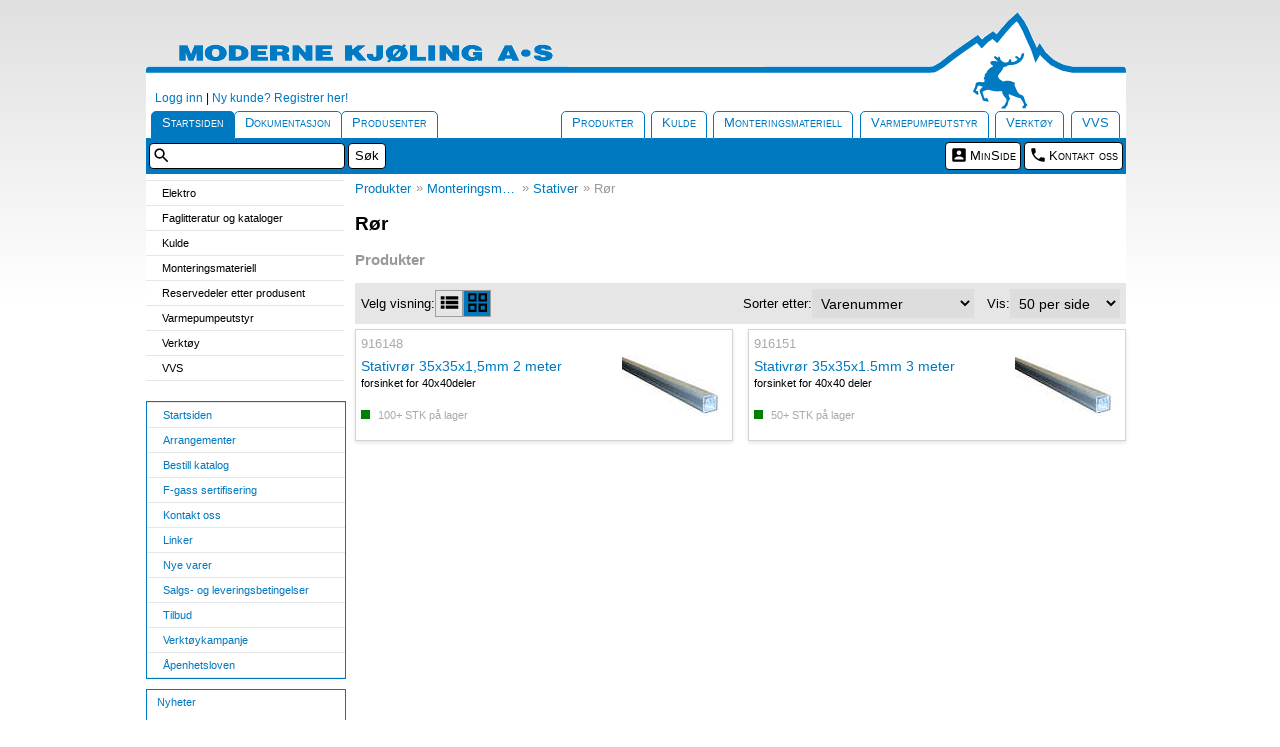

--- FILE ---
content_type: text/html; charset=UTF-8
request_url: https://renkulde.no/renkulde/app/kategori?id=39230
body_size: 17060
content:

<!DOCTYPE html >
<html xmlns:wicket="http://wicket.sourceforge.net/">
<head>
<script type="text/javascript">
/*<![CDATA[*/

var clientTimeVariable = new Date().getTime();

/*]]>*/
</script>

<script type="text/javascript" src="./wicket/resource/org.apache.wicket.resource.JQueryResourceReference/jquery/jquery-1.12.4-ver-8195A8C8C12FE76B1AF13FF30D4EC630.js"></script>
<script type="text/javascript" src="./wicket/resource/org.apache.wicket.ajax.AbstractDefaultAjaxBehavior/res/js/wicket-event-jquery-ver-C3754B973B77810139CEB050DAFE9A6A.js"></script>
<script type="text/javascript" src="./wicket/resource/org.apache.wicket.ajax.AbstractDefaultAjaxBehavior/res/js/wicket-ajax-jquery-ver-A08AA77086E32F0F43ACA0DA87065D4C.js"></script>
<script type="text/javascript" id="wicket-ajax-base-url">
/*<![CDATA[*/
Wicket.Ajax.baseUrl="kategori?id=39230";
/*]]>*/
</script>

	<meta property="og:title" content="Rør - Stativer"></meta>
	
	<meta property="og:type" content="website"></meta>
	<meta property="og:url" content="https://renkulde.no/renkulde/app/kategori?id=39230"></meta>	
	<meta property="og:image" content="https://img.renkulde.no/renkulde/resources?file=/resources/25542_20220409040400000_Preview.jpg"></meta>	
	<meta property="og:site_name" content="Moderne Kjøling AS"></meta>		

	<meta name="twitter:card" content="summary"></meta>
	<meta name="twitter:title" content="Rør - Stativer"></meta>
	
	<meta name="twitter:image" content="https://img.renkulde.no/renkulde/resources?file=/resources/25542_20220409040400000_Preview.jpg"></meta>


		<title>Rør - Stativer - Moderne Kjøling AS</title>
		
		<meta name="title" content="Rør - Stativer"></meta>
		
		
		
		<meta http-equiv="Content-Type" content="text/html; charset=UTF-8" />
		
		
		
		
		
		
		
		
		
		
<link rel="stylesheet" type="text/css" href="/css/renkulde.css" media="all" />
<link rel="stylesheet" type="text/css" href="/css/lightslider.css" media="all" />
<link rel="stylesheet" type="text/css" href="/css/lightgallery.css" media="all" />
<link rel="stylesheet" type="text/css" href="./wicket/resource/no.renkulde.wicket.pages.AbstractRKPage/jquery_ui-ver-0CCFE81F80CC3BF0800DE6525CAC4640.css" media="all" />

	
		
		<script type="text/javascript" src="./wicket/resource/no.renkulde.wicket.pages.AbstractRKPage/js/jquery/jquery-1.7.1.min-ver-DDB84C1587287B2DF08966081EF063BF.js"></script>
		
		<script type="text/javascript" src="./wicket/resource/no.renkulde.wicket.pages.AbstractRKPage/js/jquery/qtip-ver-9689E0ACE852732FEB2CF38EDBC14E7A.js"></script>
		
		<script type="text/javascript" src="./wicket/resource/no.renkulde.wicket.pages.AbstractRKPage/js/jquery/jquery-ui-ver-1E9B588F6E9DAC49B068857AF777EFB0.js"></script>
		
		<script type="text/javascript" src="./wicket/resource/no.renkulde.wicket.pages.AbstractRKPage/js/jquery/jquery.cookie-ver-8B92E6A85FB87780EAC5040F57C40E07.js"></script>
		
		<script type="text/javascript" src="./wicket/resource/no.renkulde.wicket.pages.AbstractRKPage/js/jquery/jquery.treeview.pack-ver-766F372516B2D531629202933822E3CB.js"></script>
		
		<script type="text/javascript" src="./wicket/resource/no.computanse.wicket.javascript.JavascriptResourceReferenceMarker/jquery/jquery.simplemodal.1.4.1.min-ver-6B86545CEF7AA82DA9D52616AB02F527.js"></script>
		
		<script type="text/javascript" src="./wicket/resource/no.renkulde.wicket.pages.AbstractRKPage/js/jquery/renkulde-ver-3FBA0BBC203F41563CDCF7C542041BBA.js"></script>
		
		<script type="text/javascript" src="./wicket/resource/no.renkulde.wicket.pages.AbstractRKPage/js/lightslider/lightslider-ver-A7AF2382CF51554CFC50E183BA9FC725.js"></script>
		
		<script type="text/javascript" src="./wicket/resource/no.renkulde.wicket.pages.AbstractRKPage/js/lightslider/lightgallery-ver-774F11BED4391CBCDEB713ADF3F6D554.js"></script>
		
		<script type="text/javascript" src="./wicket/resource/no.renkulde.wicket.pages.AbstractRKPage/js/lightslider/lg-autoplay-ver-9448CDD43928AE6158D9AAC35F87628C.js"></script>
		
		<script type="text/javascript" src="./wicket/resource/no.renkulde.wicket.pages.AbstractRKPage/js/lightslider/lg-fullscreen-ver-24E81AE1B3732F18861B79CC970C0FEE.js"></script>
		
		<script type="text/javascript" src="./wicket/resource/no.renkulde.wicket.pages.AbstractRKPage/js/lightslider/lg-pager-ver-A6F44F6119B1105BB144C1B723EA8DB5.js"></script>
		
		<script type="text/javascript" src="./wicket/resource/no.renkulde.wicket.pages.AbstractRKPage/js/lightslider/lg-zoom-ver-E93CF849F792F2968F57AF253D1446AF.js"></script>
		
		<script type="text/javascript" src="./wicket/resource/no.renkulde.wicket.pages.AbstractRKPage/js/lightslider/lg-video-ver-1421982608E17125B93065076AE628FE.js"></script>
		
		<script type="text/javascript" src="./wicket/resource/no.renkulde.wicket.pages.AbstractRKPage/js/lightslider/lg-thumbnail-ver-B52BB851E43F840E3245052B753ADAA6.js"></script>
		
		<div id="metaTekst">
			

			

			

		</div>
	

	<meta http-equiv="Content-Type" content="text/html; charset=UTF-8" />
	<meta name="viewport" content="width=device-width, initial-scale=1.0">

	<script>
/*<![CDATA[*/


		$(document).ready(function(){
			$('.displayKurv').click(function(){				
				$('div.kurv').attr('style', 'visibility:visible');
				$('#kurvPanel').removeClass('hide');
				$('#kurvPanel').addClass('show');
				$('#greyCover').removeClass('show');
				$('#greyCover').addClass('hide');
				$(".displayKurv").attr('style', 'visibility:hidden');
				$(".handlekurvLink").attr('style', 'visibility:hidden');				
			});
			$('a.lukkKurvLink').click(function(){
				$('div.kurv').attr('style', 'visibility:hidden');
				$('#kurvPanel').removeClass('show');
				$('#kurvPanel').addClass('hide');
				$('#greyCover').removeClass('hide');
				$('#greyCover').addClass('show');
				$(".displayKurv").attr('style', 'visibility:visible');
				$(".handlekurvLink").attr('style', 'visibility:visible');						
			});
		});
		
		$(document).ready(function(){
			
			 lightGallery(document.getElementById('open-website'), {
				 selector: 'this',
				 iframeMaxWidth: '90%',
				 download: false,
				 counter: false,
				 thumbnail: false,
				 fullScreen: false,
				 zoom: false
			 });
			 lightGallery(document.getElementById('google-map'), {
				 selector: 'this',
				 iframeMaxWidth: '90%',
				 download: false,
				 counter: false,
				 thumbnail: false,
				 fullScreen: false,
				 zoom: false
			 });
		});
		
	
/*]]>*/
</script>
	
	<script src='https://www.google.com/recaptcha/api.js'></script>
<script type="text/javascript" >
/*<![CDATA[*/
Wicket.Event.add(window, "domready", function(event) { 
Wicket.Ajax.ajax({"u":"./kategori?0-1.IBehaviorListener.0-navigator-pimMenuList-pimPanel&id=39230","c":"variableProductMenu"});;
Wicket.Ajax.ajax({"u":"./kategori?0-1.IBehaviorListener.0-panel-breadcrumbs&id=39230","c":"id1"});;
Wicket.Ajax.ajax({"u":"./kategori?0-1.IBehaviorListener.0-panel-varePanel&id=39230","c":"id2"});;
Wicket.Event.publish(Wicket.Event.Topic.AJAX_HANDLERS_BOUND);
;});
/*]]>*/
</script>
</head>
<body>


<div id="containerTable">
	<div id="headrow">
	
		<div id="rkLinks">
				<div class="signinpanel">
		<span>

					
		
			&nbsp;&nbsp;&nbsp;<a href="./kategori?0-1.ILinkListener-links-signInPanel-autpanel-login&amp;id=39230" class="displayLogin">Logg inn</a> | <a href="./registrer">Ny kunde? Registrer her!</a>
			
		</span>
	</div>
</div>
		<div>
		<ul id="mainTabs">
			<li class="selectedTab tab-1 home">
			<a href="./kategori?0-1.ILinkListener-tabs-tabs-0-link&amp;id=39230">Startsiden</a>
			</li><li class="tab-2 dokumentasjon">
			<a href="./kategori?0-1.ILinkListener-tabs-tabs-1-link&amp;id=39230">Dokumentasjon</a>
			</li><li class="tab-3 produsenter">
			<a href="./kategori?0-1.ILinkListener-tabs-tabs-2-link&amp;id=39230">Produsenter</a>
			</li><li class="tab-4">
			<a href="./kategori?0-1.ILinkListener-tabs-tabs-3-link&amp;id=39230">VVS</a>
			</li><li class="tab-5">
			<a href="./kategori?0-1.ILinkListener-tabs-tabs-4-link&amp;id=39230">Verktøy</a>
			</li><li class="tab-6">
			<a href="./kategori?0-1.ILinkListener-tabs-tabs-5-link&amp;id=39230">Varmepumpeutstyr</a>
			</li><li class="tab-7">
			<a href="./kategori?0-1.ILinkListener-tabs-tabs-6-link&amp;id=39230">Monteringsmateriell</a>
			</li><li class="tab-8">
			<a href="./kategori?0-1.ILinkListener-tabs-tabs-7-link&amp;id=39230">Kulde</a>
			</li><li class="tab-9">
			<a href="./kategori?0-1.ILinkListener-tabs-tabs-8-link&amp;id=39230">Produkter</a>
			</li>
		</ul>
	</div>
		<div id="sliver">
			<div id="sliverSok">		
			<form id="id3" method="post" action="./kategori?0-1.IFormSubmitListener-searchForm&amp;id=39230"><div style="width:0px;height:0px;position:absolute;left:-100px;top:-100px;overflow:hidden" class="hidden-fields"><input type="hidden" name="id3_hf_0" id="id3_hf_0" /></div>
				<input type="text" value="" name="searchText"/><input type="submit" name="Søk" value="Søk" />
			</form>
			</div>
			<div class="breadCrumbs"><div class="wicketExtensionsBreadCrumbBar"></div></div>
			
			<ul>
				
				
				<li id="minSideSliverLink">
					<a href="./minside">MinSide</a>
				</li>
				<li id="minSideKontaktLink">
					<a href="./kontakt">Kontakt oss</a>
				</li>
			</ul>		
		</div>
		
	</div>
	<div id="bodyrow">
		
		<div id="rkNavigator">
	
	<div id="variableSideMenu">
		
			<div class="tabMeny" id="variableProductMenu"><div><div alt="Loading..." class="lazyLoadingContainer"></div></div></div>
			
		
		<div class="filterPanel">
			<div id="id4">
			<div class="vareFilterPanel">
		<div id="sokFilter">
						
			
		</div>
	</div>
		</div>
		</div>
		
			
						
				<div class="tabMeny" id="tree_menu_2">
	
			
				<ul class="tabMenyListe">
					<li class="li-first">
						<a class="tabMenyLink" href=".">Startsiden</a>
						

					</li><li>
						<a class="tabMenyLink" href="./arrangement">Arrangementer</a>
						

					</li><li>
						<a class="tabMenyLink" href="./katalog">Bestill katalog</a>
						

					</li><li>
						<a class="tabMenyLink" href="./arrangement/kategori/id/4/">F-gass sertifisering</a>
						

					</li><li>
						<a class="tabMenyLink" href="./kontakt">Kontakt oss</a>
						

					</li><li>
						<a class="tabMenyLink" href="./linker">Linker</a>
						

					</li><li>
						<a class="tabMenyLink" href="./nye-varer">Nye varer</a>
						

					</li><li>
						<a class="tabMenyLink" href="/renkulde/app/betingelser">Salgs- og leveringsbetingelser</a>
						

					</li><li>
						<a class="tabMenyLink" href="./tilbud">Tilbud</a>
						

					</li><li>
						<a class="tabMenyLink" href="./varer?id=467">Verktøykampanje</a>
						

					</li><li class="li-last">
						<a class="tabMenyLink" href="/renkulde/app/aapenhetsloven">Åpenhetsloven</a>
						

					</li>
				</ul>
			
	
		</div>
				<script>$(document).ready(function(){ $('#tree_menu_2').treeview({ animated: "fast", collapsed: true, unique: true, persist: "cookie", cookieId: "menuPersistence_2" }); });</script>
			
		
	</div>
	
	<div id="jcrSideMenu">
		
		<div class="adminMenu">
			<div>
				<ul>
					<li id="id5">
						<a href="/renkulde/app/nyheter"><span>Nyheter</span></a> 
					</li><li id="id6">
						<a href="/renkulde/app/nyttig"><span>Nyttig å vite</span></a> 
					</li><li id="id7">
						<a href="/renkulde/app/om-mk"><span>Om Moderne Kjøling</span></a> 
					</li><li id="id8">
						<a href="/renkulde/app/reklamasjon"><span>Reklamasjon- og returskjemaer</span></a> 
					</li>
				</ul>
			
			</div>
		</div>
		
		
		
		
	
	</div>
	
	<div id="staticSideMenu">
		
			<div id="specialTabMenu">
				<div class="staticMenuPanel smp-1">
					<h3>Netthandel</h3>
					<div>
			
						
				<div class="tabMeny" id="tree_menu_14">
	
			
				<ul class="tabMenyListe">
					<li class="li-first">
						<a class="tabMenyLink" href="./favoritter">Favoritter</a>
						

					</li><li>
						<a class="tabMenyLink" href="./handlekurv">Handlekurv</a>
						

					</li><li>
						<a class="tabMenyLink" href="./hurtigregistrering">Hurtigregistrering</a>
						

					</li><li>
						<a class="tabMenyLink" href="./ordrehistorikk">Ordrehistorikk</a>
						

					</li><li class="li-last">
						<a class="tabMenyLink" href="./sporing">Pakkesporing</a>
						

					</li>
				</ul>
			
	
		</div>
				<script>$(document).ready(function(){ $('#tree_menu_14').treeview({ animated: "fast", collapsed: true, unique: true, persist: "cookie", cookieId: "menuPersistence_14" }); });</script>
			
		</div>				
				</div>
				<div class="staticJCRMenu">
					<div class="staticJCRMenuContent">
			<p><a title="Siste nytt fra Moderne Kj&oslash;ling" href="https://renkulde.no/renkulde/app/nyheter.rss" target="_blank"><img style="border: 0px;" title="RSS Nyheter" src="https://img.renkulde.no/renkulde/image?file=/design/rss-nyheter.gif" alt="RSS Nyheter" width="80" height="17" /></a></p><p><a title="Information in English" href="https://renkulde.no/renkulde/app/artikler?id=ed271095-d120-4ac4-bf71-130b50e8d62e&amp;hideDate=true"><img style="border: 0px;" title="Information in English" src="https://img.renkulde.no/renkulde/image?file=/design/gb.png" alt="Information in English" width="16" height="11" /></a></p><a>
</a>
		</div>		
				</div>
			</div>
		
	</div>

</div>
		
		<div id="bodyItemContainer">
			
		<div id="nodeKategoriSide">			
			<div>	
			<div class="nodeBreadcrumbs" id="id1"><div><div alt="Loading..." class="lazyLoadingContainer"></div></div></div>
			<h2 class="nodeOverskrift">Rør</h2>
			
			
			<div class="systemSide">
</div>
			<div class="innholdPanel">
</div>
			<div class="systemSide">
			<h3>Produkter</h3><a>
</a>
		</div>
			<div class="innholdPanel" id="id2"><div><div alt="Loading..." class="lazyLoadingContainer"></div></div></div>
		</div>
		</div>
	
		</div>
	</div>
	<div id="footrow">
		<div id="rkFooter">
		<span id="versjonwrapper">Version: <span class="version">2407-3.7.32</span>. 
		© <span class="versjonAar">
			<div>2026</div>
		</span> Moderne Kjøling AS. All rights reserved.
		</span>
		<div id="footerBilder">
			<p>Moderne Kj&oslash;ling AS, avd. Trondheim | Nordslettvegen 4A, 7038 TRONDHEIM | Telefon - 73 82 47 50</p><p>Moderne Kj&oslash;ling AS | Brobekkveien 90, 0582 OSLO | Foretaksregisteret - NO 914335299 MVA | Telefon - 22 08 78 00</p><div id="footerimg"><a href="http://nkf-norge.no/" target="_blank"><img width="100" height="35" title="Norsk Kj&oslash;leteknisk Forening" alt="Norsk Kj&oslash;leteknisk Forening" src="https://img.renkulde.no/renkulde/image?file=/samarbeidspartnere/nkf.gif" /></a> <a href="http://www.returgass.no/" target="_blank"><img width="101" height="40" title="Stiftelsen Returgass" alt="Stiftelsen Returgass" src="https://img.renkulde.no/renkulde/image?file=/samarbeidspartnere/returgass.gif" /></a> <a href="http://vke.no/" target="_blank"><img width="159" height="30" title="Foreningen for Ventilasjon, Kulde og Energi" alt="Foreningen for Ventilasjon, Kulde og Energi" src="https://img.renkulde.no/renkulde/image?file=/samarbeidspartnere/vke.gif" /></a> <a href="http://www.novap.no" target="_blank"><img title="Norsk Varmepumpeforening" alt="Norsk Varmepumpeforening" src="https://img.renkulde.no/renkulde/image?file=/samarbeidspartnere/novap.gif" /></a> <a href="http://www.renas.no/" target="_blank"><img width="133" height="40" title="RENAS" alt="RENAS" src="https://img.renkulde.no/renkulde/image?file=/samarbeidspartnere/renas.gif" /></a> <a href="http://www.grontpunkt.no/" target="_blank"><img width="39" height="40" title="Gr&oslash;nt Punkt Norge" alt="Gr&oslash;nt Punkt Norge" src="https://img.renkulde.no/renkulde/image?file=/samarbeidspartnere/grontpunkt.gif" /></a></div><div><!-- Global site tag (gtag.js) - Google Analytics --><script src="https://www.googletagmanager.com/gtag/js?id=UA-5490056-1" type="text/javascript" async=""></script><script type="text/javascript">// <![CDATA[
window.dataLayer = window.dataLayer || [];
  function gtag(){dataLayer.push(arguments);}
  gtag('js', new Date());

  gtag('config', 'UA-5490056-1', { 'anonymize_ip': true });
// ]]></script></div><a>
</a>
		</div>
		
	</div>
	</div>
</div>
<div id="greyCover">
</div>
<div>
			<div id="kurvPanel">
				<div class="kurv" style="display:none;">
					<div id="handleKurvPanel">
						<div class="handleKurvTopp">
							<span class="imgKurv"></span>
							<h3>Handlekurv</h3>
							<span class="lukkKurv">
								<a class="lukkKurvLink"></a>
							</span>						
						</div>
						
					</div>					
				</div>
			</div>
		</div>


<script type="text/javascript">
/*<![CDATA[*/

window.defaultStatus='Server parsetime: 0.051s, Client parsetime: ' + (new Date().getTime() - clientTimeVariable)/1000 +  's';

/*]]>*/
</script>


</body>
</html>


--- FILE ---
content_type: text/xml; charset=UTF-8
request_url: https://renkulde.no/renkulde/app/kategori?0-1.IBehaviorListener.0-panel-varePanel&id=39230&_=1769100789890
body_size: 8574
content:
<?xml version="1.0" encoding="UTF-8"?><ajax-response><component id="id2" ><![CDATA[<div class="innholdPanel" id="id2"><div id="idd" class="nodeVarer nodeVareBilder">
		<div class="sortering">
			<div class="resultControls">				
					<div class="viewMode">	
					<span class="labelViewMode">Velg visning:</span>
					<span class="buttonViewMode">						
						<a class="list" id="idb" href="javascript:;"></a>
						<a class="grid active" id="idc" href="javascript:;"></a>
					</span>
				</div>
				<div class="sortMode">
					<label class="labelSortMode" for="sorting">Sorter etter:</label>
					<span class="buttonSortMode">
						<form id="ide" method="post" action="./kategori?0-1.IFormSubmitListener-panel-varePanel-content-sortering-form&amp;id=39230"><div style="width:0px;height:0px;position:absolute;left:-100px;top:-100px;overflow:hidden" class="hidden-fields"><input type="hidden" name="ide_hf_0" id="ide_hf_0" /></div>
						<select id="sorting" onchange="document.getElementById(&#039;ide_hf_0&#039;).value=&#039;./kategori?0-1.IOnChangeListener-panel-varePanel-content-sortering-form-sorteringDropdown&amp;id=39230&#039;;document.getElementById(&#039;ide&#039;).submit();" name="sorteringDropdown">
<option value="0">Beholdning (lav-høy)</option>
<option value="1">Beholdning (høy-lav)</option>
<option value="2">Navn</option>
<option value="3">Pris (lav-høy)</option>
<option value="4">Pris (høy-lav)</option>
<option selected="selected" value="5">Varenummer</option>
</select>
						</form>
					</span>
				</div>
				<div class="pageSize">
					<label class="labelPageSiz" for="pagineringTopp">Vis: </label>
					<div id="pagineringTopp">
	<form id="idf" method="post" action="./kategori?0-1.IFormSubmitListener-panel-varePanel-content-sortering-pagineringTopp-antallElementerForm&amp;id=39230"><div style="width:0px;height:0px;position:absolute;left:-100px;top:-100px;overflow:hidden" class="hidden-fields"><input type="hidden" name="idf_hf_0" id="idf_hf_0" /></div>		
		<select id="antallElementerValg" onchange="document.getElementById(&#039;idf_hf_0&#039;).value=&#039;./kategori?0-1.IOnChangeListener-panel-varePanel-content-sortering-pagineringTopp-antallElementerForm-itemsPerPage&amp;id=39230&#039;;document.getElementById(&#039;idf&#039;).submit();" name="itemsPerPage">
<option value="0">5 per side</option>
<option value="1">10 per side</option>
<option selected="selected" value="2">50 per side</option>
<option value="3">100 per side</option>
<option value="4">150 per side</option>
<option value="5">200 per side</option>
</select>
	</form>	
</div>
				</div>				
			</div>
		</div>		
		<div id="id10">
		<div id="id11" style="display:none"></div>
		<div class="Blokkvisning" id="id12">
			<ul>
			
				<li class="odd">
					<div>
		<div class="detailedVareDisplay">
			
				<div class="image">
					<div class="prodImage">
						<a href="./vare/nr/916148"><img src="https://img.renkulde.no/renkulde/resources?file=/resources/25542_20220409040400000_SmallThumbnail.jpg" class="varebilde item"/></a>
					</div>
				</div>
			
			
			<div class="content">
				<div class="textContainer">
					<div class="prodNumber">
						
						<span class="varenr" id="id13">916148</span>
					</div>
					<div class="prodText">
						<a href="./vare/nr/916148"><span class="vt1">Stativrør 35x35x1,5mm  2 meter</span></a> <span class="vt2">forsinket for 40x40deler</span>
					</div>
					<div class="prodStatus InStock">
						<span class="statusIkon"></span>
						<span class="lagerStatus">100+ STK på lager</span>
						
							<span class="lagerStatusSuffiks"></span>
						
					</div>
				</div>
				<div class="priceContainer">
					
					<div class="prodPrice">
						
					</div>
				</div>
			</div>
		</div>
	</div>					
				</li><li class="even">
					<div>
		<div class="detailedVareDisplay">
			
				<div class="image">
					<div class="prodImage">
						<a href="./vare/nr/916151"><img src="https://img.renkulde.no/renkulde/resources?file=/resources/25542_20220409040400000_SmallThumbnail.jpg" class="varebilde item"/></a>
					</div>
				</div>
			
			
			<div class="content">
				<div class="textContainer">
					<div class="prodNumber">
						
						<span class="varenr" id="id14">916151</span>
					</div>
					<div class="prodText">
						<a href="./vare/nr/916151"><span class="vt1">Stativrør 35x35x1.5mm  3 meter</span></a> <span class="vt2">forsinket for 40x40 deler</span>
					</div>
					<div class="prodStatus InStock">
						<span class="statusIkon"></span>
						<span class="lagerStatus">50+ STK på lager</span>
						
							<span class="lagerStatusSuffiks"></span>
						
					</div>
				</div>
				<div class="priceContainer">
					
					<div class="prodPrice">
						
					</div>
				</div>
			</div>
		</div>
	</div>					
				</li>
				
			</ul>
		
		</div>
		</div>
		<div id="pagineringBunn">	
	<form id="id15" method="post" action="./kategori?0-1.IFormSubmitListener-panel-varePanel-content-pagineringBunn-sideNummerForm&amp;id=39230"><div style="width:0px;height:0px;position:absolute;left:-100px;top:-100px;overflow:hidden" class="hidden-fields"><input type="hidden" name="id15_hf_0" id="id15_hf_0" /></div>
		
				
		
							
				
	</form>
</div>	
	</div></div>]]></component><header-contribution><![CDATA[<head xmlns:wicket="http://wicket.apache.org">
		<script type="text/javascript" id="no-renkulde-wicket-webshop-panel-VarelisteDetailedDisplayPanel-0">
/*<![CDATA[*/

				function cleanQtip(o) {
					if($(document.getElementById(o)).data("qtip")) $(document.getElementById(o)).qtip("destroy");
				};
				function showTooltip(o) {
					cleanQtip(o);
					$(document.getElementById(o)).qtip({
						content: 'Lagt til handlekurv', 
						position: {
							corner: {
								tooltip: 'rightMiddle',
								target: 'rightMiddle' 
							},
							adjust: {
								x: 5
							}
						},
						show: {
							when: false,
							ready: true 
						},
						hide: {
							when: { event: 'unfocus' },
							fixed:false,
							delay:200
						},
						style: {
							border: {
								width: 5,
								radius: 10
							},
							padding: 10, 
							textAlign: 'center',
							tip: 'rightMiddle', 
							name: 'cream' 
						}
						
					});
				};
				function showAddFavTip(o) {
					cleanQtip(o);
					createFavQTip(o,'Lagt til som favoritt');
				};
				function showRemoveFavTip(o) {
					cleanQtip(o);
					createFavQTip(o,'Fjernet fra favorittlisten'); 

				};
				function createFavQTip(o,s) {

					$(document.getElementById(o)).qtip({
						content: s, 
						position: {
							corner: {
								tooltip: 'leftMiddle',
								target: 'leftMiddle' 
							},
							adjust: {
								x: -16
							}
						},
						show: {
							when: false,
							ready: true 
						},
						hide: {
							when: { event: 'unfocus' },
							fixed:false,
							delay:200
						},
						style: {
							border: {
								width: 5,
								radius: 10
							},
							padding: 10, 
							textAlign: 'center',
							tip: 'leftMiddle', 
							name: 'cream' 
						}
						
					});
					
				};
			
/*]]]]><![CDATA[>*/
</script>
		<script type="text/javascript" src="./wicket/resource/org.apache.wicket.resource.JQueryResourceReference/jquery/jquery-1.12.4-ver-8195A8C8C12FE76B1AF13FF30D4EC630.js"></script>
<script type="text/javascript" src="./wicket/resource/org.apache.wicket.ajax.AbstractDefaultAjaxBehavior/res/js/wicket-event-jquery-ver-C3754B973B77810139CEB050DAFE9A6A.js"></script>
<script type="text/javascript" src="./wicket/resource/org.apache.wicket.ajax.AbstractDefaultAjaxBehavior/res/js/wicket-ajax-jquery-ver-A08AA77086E32F0F43ACA0DA87065D4C.js"></script>
<script type="text/javascript" id="wicket-ajax-base-url">
/*<![CDATA[*/
Wicket.Ajax.baseUrl="kategori?id=39230";
/*]]]]><![CDATA[>*/
</script>
</head>]]></header-contribution><evaluate><![CDATA[(function(){Wicket.Ajax.ajax({"u":"./kategori?0-1.IBehaviorListener.0-panel-varePanel-content-sortering-listButton&id=39230","c":"idb","e":"click"});})();(function(){Wicket.Ajax.ajax({"u":"./kategori?0-1.IBehaviorListener.0-panel-varePanel-content-sortering-gridButton&id=39230","c":"idc","e":"click"});})();(function(){Wicket.Ajax.ajax({"u":"./kategori?0-1.IBehaviorListener.0-panel-varePanel-content-sortering-form-sorteringDropdown&id=39230","c":"sorting","e":"change"});})();]]></evaluate></ajax-response>

--- FILE ---
content_type: text/xml; charset=UTF-8
request_url: https://renkulde.no/renkulde/app/kategori?0-1.IBehaviorListener.0-panel-breadcrumbs&id=39230&_=1769100789889
body_size: 1628
content:
<?xml version="1.0" encoding="UTF-8"?><ajax-response><component id="id1" ><![CDATA[<div class="nodeBreadcrumbs" id="id1"><div>
		<div class="nodeBreadcrumbPanel">
			<table id="breadCrumbs">	
				<tr class="depth0 rotNode">
					<td><a href="./kategori?id=38506&amp;node=38506" class="nodeLink"><span>Produkter</span></a></td>
				</tr><tr class="depth1">
					<td><a href="./kategori?id=38513&amp;node=38513" class="nodeLink"><span>Monteringsmateriell</span></a></td>
				</tr><tr class="depth2">
					<td><a href="./kategori?id=38642&amp;node=38642" class="nodeLink"><span>Stativer</span></a></td>
				</tr><tr class="depth3 active">
					<td><a href="./kategori?id=39230&amp;node=39230" class="nodeLink"><span>Rør</span></a></td>
				</tr>
			</table>
		</div>
	</div></div>]]></component><header-contribution><![CDATA[<head xmlns:wicket="http://wicket.apache.org"><script type="text/javascript" src="./wicket/resource/org.apache.wicket.resource.JQueryResourceReference/jquery/jquery-1.12.4-ver-8195A8C8C12FE76B1AF13FF30D4EC630.js"></script>
<script type="text/javascript" src="./wicket/resource/org.apache.wicket.ajax.AbstractDefaultAjaxBehavior/res/js/wicket-event-jquery-ver-C3754B973B77810139CEB050DAFE9A6A.js"></script>
<script type="text/javascript" src="./wicket/resource/org.apache.wicket.ajax.AbstractDefaultAjaxBehavior/res/js/wicket-ajax-jquery-ver-A08AA77086E32F0F43ACA0DA87065D4C.js"></script>
<script type="text/javascript" id="wicket-ajax-base-url">
/*<![CDATA[*/
Wicket.Ajax.baseUrl="kategori?id=39230";
/*]]]]><![CDATA[>*/
</script>
</head>]]></header-contribution></ajax-response>

--- FILE ---
content_type: application/javascript
request_url: https://renkulde.no/renkulde/app/wicket/resource/no.renkulde.wicket.pages.AbstractRKPage/js/lightslider/lg-pager-ver-A6F44F6119B1105BB144C1B723EA8DB5.js
body_size: 3799
content:
(function(f){if(typeof exports==="object"&&typeof module!=="undefined"){module.exports=f()}else if(typeof define==="function"&&define.amd){define([],f)}else{var g;if(typeof window!=="undefined"){g=window}else if(typeof global!=="undefined"){g=global}else if(typeof self!=="undefined"){g=self}else{g=this}g.LgPager = f()}})(function(){var define,module,exports;return (function e(t,n,r){function s(o,u){if(!n[o]){if(!t[o]){var a=typeof require=="function"&&require;if(!u&&a)return a(o,!0);if(i)return i(o,!0);var f=new Error("Cannot find module '"+o+"'");throw f.code="MODULE_NOT_FOUND",f}var l=n[o]={exports:{}};t[o][0].call(l.exports,function(e){var n=t[o][1][e];return s(n?n:e)},l,l.exports,e,t,n,r)}return n[o].exports}var i=typeof require=="function"&&require;for(var o=0;o<r.length;o++)s(r[o]);return s})({1:[function(require,module,exports){
(function (global, factory) {
if (typeof define === "function" && define.amd) {
define([], factory);
} else if (typeof exports !== "undefined") {
factory();
} else {
var mod = {
exports: {}
};
factory();
global.lgPager = mod.exports;
}
})(this, function () {
'use strict';
var _extends = Object.assign || function (target) {
for (var i = 1; i < arguments.length; i++) {
var source = arguments[i];
for (var key in source) {
if (Object.prototype.hasOwnProperty.call(source, key)) {
target[key] = source[key];
}
}
}
return target;
};
var pagerDefaults = {
pager: false
};
var Pager = function Pager(element) {
this.el = element;
this.core = window.lgData[this.el.getAttribute('lg-uid')];
this.core.s = _extends({}, pagerDefaults, this.core.s);
if (this.core.s.pager && this.core.items.length > 1) {
this.init();
}
return this;
};
Pager.prototype.init = function () {
var _this = this;
var pagerList = '';
var $pagerCont;
var $pagerOuter;
var timeout;
_this.core.outer.querySelector('.lg').insertAdjacentHTML('beforeend', '<div class="lg-pager-outer"></div>');
if (_this.core.s.dynamic) {
for (var j = 0; j < _this.core.s.dynamicEl.length; j++) {
pagerList += '<span class="lg-pager-cont"> <span class="lg-pager"></span><div class="lg-pager-thumb-cont"><span class="lg-caret"></span> <img src="' + _this.core.s.dynamicEl[j].thumb + '" /></div></span>';
}
} else {
for (var i = 0; i < _this.core.items.length; i++) {
if (!_this.core.s.exThumbImage) {
pagerList += '<span class="lg-pager-cont"> <span class="lg-pager"></span><div class="lg-pager-thumb-cont"><span class="lg-caret"></span> <img src="' + _this.core.items[i].querySelector('img').getAttribute('src') + '" /></div></span>';
} else {
pagerList += '<span class="lg-pager-cont"> <span class="lg-pager"></span><div class="lg-pager-thumb-cont"><span class="lg-caret"></span> <img src="' + _this.core.items[i].getAttribute(_this.core.s.exThumbImage) + '" /></div></span>';
}
}
}
$pagerOuter = _this.core.outer.querySelector('.lg-pager-outer');
$pagerOuter.innerHTML = pagerList;
$pagerCont = _this.core.outer.querySelectorAll('.lg-pager-cont');
for (var k = 0; k < $pagerCont.length; k++) {

(function (index) {
utils.on($pagerCont[index], 'click.lg touchend.lg', function () {
_this.core.index = index;
_this.core.slide(_this.core.index, false, false);
});
})(k);
}
utils.on($pagerOuter, 'mouseover.lg', function () {
clearTimeout(timeout);
utils.addClass($pagerOuter, 'lg-pager-hover');
});
utils.on($pagerOuter, 'mouseout.lg', function () {
timeout = setTimeout(function () {
utils.removeClass($pagerOuter, 'lg-pager-hover');
});
});
utils.on(_this.core.el, 'onBeforeSlide.lgtm', function (e) {
for (var n = 0; n < $pagerCont.length; n++) {
utils.removeClass($pagerCont[n], 'lg-pager-active');
if (e.detail.index === n) {
utils.addClass($pagerCont[n], 'lg-pager-active');
}
}
});
};
Pager.prototype.destroy = function () {};
window.lgModules.pager = Pager;
});
},{}]},{},[1])(1)
});

--- FILE ---
content_type: text/xml; charset=UTF-8
request_url: https://renkulde.no/renkulde/app/kategori?0-1.IBehaviorListener.0-navigator-pimMenuList-pimPanel&id=39230&_=1769100789888
body_size: 2072
content:
<?xml version="1.0" encoding="UTF-8"?><ajax-response><component id="variableProductMenu" ><![CDATA[<div class="tabMeny" id="variableProductMenu"><div id="id9" class="rotNode">			
			<div id="pimTabs" class="tabNode">				
				
				<ul class="tabMenyListe">
					<li>
						<a class="tabMenyLink" href="./kategori?id=38516&amp;node=38516">Elektro</a>
						

					</li><li>
						<a class="tabMenyLink" href="./kategori?id=38524&amp;node=38524">Faglitteratur og kataloger</a>
						

					</li><li>
						<a class="tabMenyLink" href="./kategori?id=38510&amp;node=38510">Kulde</a>
						

					</li><li>
						<a class="tabMenyLink" href="./kategori?id=38513&amp;node=38513">Monteringsmateriell</a>
						

					</li><li>
						<a class="tabMenyLink" href="./kategori?id=38522&amp;node=38522">Reservedeler etter produsent</a>
						

					</li><li>
						<a class="tabMenyLink" href="./kategori?id=38511&amp;node=38511">Varmepumpeutstyr</a>
						

					</li><li>
						<a class="tabMenyLink" href="./kategori?id=38520&amp;node=38520">Verktøy</a>
						

					</li><li>
						<a class="tabMenyLink" href="./kategori?id=38518&amp;node=38518">VVS</a>
						

					</li>
				</ul>
				
		</div>
		</div></div>]]></component><header-contribution><![CDATA[<head xmlns:wicket="http://wicket.apache.org"><script type="text/javascript" src="./wicket/resource/org.apache.wicket.resource.JQueryResourceReference/jquery/jquery-1.12.4-ver-8195A8C8C12FE76B1AF13FF30D4EC630.js"></script>
<script type="text/javascript" src="./wicket/resource/org.apache.wicket.ajax.AbstractDefaultAjaxBehavior/res/js/wicket-event-jquery-ver-C3754B973B77810139CEB050DAFE9A6A.js"></script>
<script type="text/javascript" src="./wicket/resource/org.apache.wicket.ajax.AbstractDefaultAjaxBehavior/res/js/wicket-ajax-jquery-ver-A08AA77086E32F0F43ACA0DA87065D4C.js"></script>
<script type="text/javascript" id="wicket-ajax-base-url">
/*<![CDATA[*/
Wicket.Ajax.baseUrl="kategori?id=39230";
/*]]]]><![CDATA[>*/
</script>
</head>]]></header-contribution></ajax-response>

--- FILE ---
content_type: application/javascript
request_url: https://renkulde.no/renkulde/app/wicket/resource/no.renkulde.wicket.pages.AbstractRKPage/js/lightslider/lg-zoom-ver-E93CF849F792F2968F57AF253D1446AF.js
body_size: 14065
content:
(function(f){if(typeof exports==="object"&&typeof module!=="undefined"){module.exports=f()}else if(typeof define==="function"&&define.amd){define([],f)}else{var g;if(typeof window!=="undefined"){g=window}else if(typeof global!=="undefined"){g=global}else if(typeof self!=="undefined"){g=self}else{g=this}g.LgZoom = f()}})(function(){var define,module,exports;return (function e(t,n,r){function s(o,u){if(!n[o]){if(!t[o]){var a=typeof require=="function"&&require;if(!u&&a)return a(o,!0);if(i)return i(o,!0);var f=new Error("Cannot find module '"+o+"'");throw f.code="MODULE_NOT_FOUND",f}var l=n[o]={exports:{}};t[o][0].call(l.exports,function(e){var n=t[o][1][e];return s(n?n:e)},l,l.exports,e,t,n,r)}return n[o].exports}var i=typeof require=="function"&&require;for(var o=0;o<r.length;o++)s(r[o]);return s})({1:[function(require,module,exports){
(function (global, factory) {
if (typeof define === "function" && define.amd) {
define([], factory);
} else if (typeof exports !== "undefined") {
factory();
} else {
var mod = {
exports: {}
};
factory();
global.lgZoom = mod.exports;
}
})(this, function () {
'use strict';
var _extends = Object.assign || function (target) {
for (var i = 1; i < arguments.length; i++) {
var source = arguments[i];
for (var key in source) {
if (Object.prototype.hasOwnProperty.call(source, key)) {
target[key] = source[key];
}
}
}
return target;
};
var getUseLeft = function getUseLeft() {
var useLeft = false;
var isChrome = navigator.userAgent.match(/Chrom(e|ium)\/([0-9]+)\./);
if (isChrome && parseInt(isChrome[2], 10) < 54) {
useLeft = true;
}
return useLeft;
};
var zoomDefaults = {
scale: 1,
zoom: true,
actualSize: true,
enableZoomAfter: 300,
useLeftForZoom: getUseLeft()
};
var Zoom = function Zoom(element) {
this.el = element;
this.core = window.lgData[this.el.getAttribute('lg-uid')];
this.core.s = _extends({}, zoomDefaults, this.core.s);
if (this.core.s.zoom && this.core.doCss()) {
this.init();

 this.zoomabletimeout = false;

 this.pageX = window.innerWidth / 2;
this.pageY = window.innerHeight / 2 + (document.documentElement.scrollTop || document.body.scrollTop);
}
return this;
};
Zoom.prototype.init = function () {
var _this = this;
var zoomIcons = '<span id="lg-zoom-in" class="lg-icon"></span><span id="lg-zoom-out" class="lg-icon"></span>';
if (_this.core.s.actualSize) {
zoomIcons += '<span id="lg-actual-size" class="lg-icon"></span>';
}
if (_this.core.s.useLeftForZoom) {
utils.addClass(_this.core.outer, 'lg-use-left-for-zoom');
} else {
utils.addClass(_this.core.outer, 'lg-use-transition-for-zoom');
}
this.core.outer.querySelector('.lg-toolbar').insertAdjacentHTML('beforeend', zoomIcons);

 utils.on(_this.core.el, 'onSlideItemLoad.lgtmzoom', function (event) {

 var _speed = _this.core.s.enableZoomAfter + event.detail.delay;

 if (utils.hasClass(document.body, 'lg-from-hash') && event.detail.delay) {

 _speed = 0;
} else {

 utils.removeClass(document.body, 'lg-from-hash');
}
_this.zoomabletimeout = setTimeout(function () {
utils.addClass(_this.core.___slide[event.detail.index], 'lg-zoomable');
}, _speed + 30);
});
var scale = 1;

var zoom = function zoom(scaleVal) {
var image = _this.core.outer.querySelector('.lg-current .lg-image');
var _x;
var _y;

 var offsetX = (window.innerWidth - image.clientWidth) / 2;
var offsetY = (window.innerHeight - image.clientHeight) / 2 + (document.documentElement.scrollTop || document.body.scrollTop);
_x = _this.pageX - offsetX;
_y = _this.pageY - offsetY;
var x = (scaleVal - 1) * _x;
var y = (scaleVal - 1) * _y;
utils.setVendor(image, 'Transform', 'scale3d(' + scaleVal + ', ' + scaleVal + ', 1)');
image.setAttribute('data-scale', scaleVal);
if (_this.core.s.useLeftForZoom) {
image.parentElement.style.left = -x + 'px';
image.parentElement.style.top = -y + 'px';
} else {
utils.setVendor(image.parentElement, 'Transform', 'translate3d(-' + x + 'px, -' + y + 'px, 0)');
}
image.parentElement.setAttribute('data-x', x);
image.parentElement.setAttribute('data-y', y);
};
var callScale = function callScale() {
if (scale > 1) {
utils.addClass(_this.core.outer, 'lg-zoomed');
} else {
_this.resetZoom();
}
if (scale < 1) {
scale = 1;
}
zoom(scale);
};
var actualSize = function actualSize(event, image, index, fromIcon) {
var w = image.clientWidth;
var nw;
if (_this.core.s.dynamic) {
nw = _this.core.s.dynamicEl[index].width || image.naturalWidth || w;
} else {
nw = _this.core.items[index].getAttribute('data-width') || image.naturalWidth || w;
}
var _scale;
if (utils.hasClass(_this.core.outer, 'lg-zoomed')) {
scale = 1;
} else {
if (nw > w) {
_scale = nw / w;
scale = _scale || 2;
}
}
if (fromIcon) {
_this.pageX = window.innerWidth / 2;
_this.pageY = window.innerHeight / 2 + (document.documentElement.scrollTop || document.body.scrollTop);
} else {
_this.pageX = event.pageX || event.targetTouches[0].pageX;
_this.pageY = event.pageY || event.targetTouches[0].pageY;
}
callScale();
setTimeout(function () {
utils.removeClass(_this.core.outer, 'lg-grabbing');
utils.addClass(_this.core.outer, 'lg-grab');
}, 10);
};
var tapped = false;

 utils.on(_this.core.el, 'onAferAppendSlide.lgtmzoom', function (event) {
var index = event.detail.index;

 var image = _this.core.___slide[index].querySelector('.lg-image');
if (!_this.core.isTouch) {
utils.on(image, 'dblclick', function (event) {
actualSize(event, image, index);
});
}
if (_this.core.isTouch) {
utils.on(image, 'touchstart', function (event) {
if (!tapped) {
tapped = setTimeout(function () {
tapped = null;
}, 300);
} else {
clearTimeout(tapped);
tapped = null;
actualSize(event, image, index);
}
event.preventDefault();
});
}
});

 utils.on(window, 'resize.lgzoom scroll.lgzoom orientationchange.lgzoom', function () {
_this.pageX = window.innerWidth / 2;
_this.pageY = window.innerHeight / 2 + (document.documentElement.scrollTop || document.body.scrollTop);
zoom(scale);
});
utils.on(document.getElementById('lg-zoom-out'), 'click.lg', function () {
if (_this.core.outer.querySelector('.lg-current .lg-image')) {
scale -= _this.core.s.scale;
callScale();
}
});
utils.on(document.getElementById('lg-zoom-in'), 'click.lg', function () {
if (_this.core.outer.querySelector('.lg-current .lg-image')) {
scale += _this.core.s.scale;
callScale();
}
});
utils.on(document.getElementById('lg-actual-size'), 'click.lg', function (event) {
actualSize(event, _this.core.___slide[_this.core.index].querySelector('.lg-image'), _this.core.index, true);
});

 utils.on(_this.core.el, 'onBeforeSlide.lgtm', function () {
scale = 1;
_this.resetZoom();
});

 if (!_this.core.isTouch) {
_this.zoomDrag();
}
if (_this.core.isTouch) {
_this.zoomSwipe();
}
};

 Zoom.prototype.resetZoom = function () {
utils.removeClass(this.core.outer, 'lg-zoomed');
for (var i = 0; i < this.core.___slide.length; i++) {
if (this.core.___slide[i].querySelector('.lg-img-wrap')) {
this.core.___slide[i].querySelector('.lg-img-wrap').removeAttribute('style');
this.core.___slide[i].querySelector('.lg-img-wrap').removeAttribute('data-x');
this.core.___slide[i].querySelector('.lg-img-wrap').removeAttribute('data-y');
}
}
for (var j = 0; j < this.core.___slide.length; j++) {
if (this.core.___slide[j].querySelector('.lg-image')) {
this.core.___slide[j].querySelector('.lg-image').removeAttribute('style');
this.core.___slide[j].querySelector('.lg-image').removeAttribute('data-scale');
}
}

 this.pageX = window.innerWidth / 2;
this.pageY = window.innerHeight / 2 + (document.documentElement.scrollTop || document.body.scrollTop);
};
Zoom.prototype.zoomSwipe = function () {
var _this = this;
var startCoords = {};
var endCoords = {};
var isMoved = false;

 var allowX = false;

 var allowY = false;
for (var i = 0; i < _this.core.___slide.length; i++) {

utils.on(_this.core.___slide[i], 'touchstart.lg', function (e) {
if (utils.hasClass(_this.core.outer, 'lg-zoomed')) {
var image = _this.core.___slide[_this.core.index].querySelector('.lg-object');
allowY = image.offsetHeight * image.getAttribute('data-scale') > _this.core.outer.querySelector('.lg').clientHeight;
allowX = image.offsetWidth * image.getAttribute('data-scale') > _this.core.outer.querySelector('.lg').clientWidth;
if (allowX || allowY) {
e.preventDefault();
startCoords = {
x: e.targetTouches[0].pageX,
y: e.targetTouches[0].pageY
};
}
}
});
}
for (var j = 0; j < _this.core.___slide.length; j++) {

utils.on(_this.core.___slide[j], 'touchmove.lg', function (e) {
if (utils.hasClass(_this.core.outer, 'lg-zoomed')) {
var _el = _this.core.___slide[_this.core.index].querySelector('.lg-img-wrap');
var distanceX;
var distanceY;
e.preventDefault();
isMoved = true;
endCoords = {
x: e.targetTouches[0].pageX,
y: e.targetTouches[0].pageY
};

 utils.addClass(_this.core.outer, 'lg-zoom-dragging');
if (allowY) {
distanceY = -Math.abs(_el.getAttribute('data-y')) + (endCoords.y - startCoords.y);
} else {
distanceY = -Math.abs(_el.getAttribute('data-y'));
}
if (allowX) {
distanceX = -Math.abs(_el.getAttribute('data-x')) + (endCoords.x - startCoords.x);
} else {
distanceX = -Math.abs(_el.getAttribute('data-x'));
}
if (Math.abs(endCoords.x - startCoords.x) > 15 || Math.abs(endCoords.y - startCoords.y) > 15) {
if (_this.core.s.useLeftForZoom) {
_el.style.left = distanceX + 'px';
_el.style.top = distanceY + 'px';
} else {
utils.setVendor(_el, 'Transform', 'translate3d(' + distanceX + 'px, ' + distanceY + 'px, 0)');
}
}
}
});
}
for (var k = 0; k < _this.core.___slide.length; k++) {

utils.on(_this.core.___slide[k], 'touchend.lg', function () {
if (utils.hasClass(_this.core.outer, 'lg-zoomed')) {
if (isMoved) {
isMoved = false;
utils.removeClass(_this.core.outer, 'lg-zoom-dragging');
_this.touchendZoom(startCoords, endCoords, allowX, allowY);
}
}
});
}
};
Zoom.prototype.zoomDrag = function () {
var _this = this;
var startCoords = {};
var endCoords = {};
var isDraging = false;
var isMoved = false;

 var allowX = false;

 var allowY = false;
for (var i = 0; i < _this.core.___slide.length; i++) {

utils.on(_this.core.___slide[i], 'mousedown.lgzoom', function (e) {

 var image = _this.core.___slide[_this.core.index].querySelector('.lg-object');
allowY = image.offsetHeight * image.getAttribute('data-scale') > _this.core.outer.querySelector('.lg').clientHeight;
allowX = image.offsetWidth * image.getAttribute('data-scale') > _this.core.outer.querySelector('.lg').clientWidth;
if (utils.hasClass(_this.core.outer, 'lg-zoomed')) {
if (utils.hasClass(e.target, 'lg-object') && (allowX || allowY)) {
e.preventDefault();
startCoords = {
x: e.pageX,
y: e.pageY
};
isDraging = true;

 _this.core.outer.scrollLeft += 1;
_this.core.outer.scrollLeft -= 1;
utils.removeClass(_this.core.outer, 'lg-grab');
utils.addClass(_this.core.outer, 'lg-grabbing');
}
}
});
}
utils.on(window, 'mousemove.lgzoom', function (e) {
if (isDraging) {
var _el = _this.core.___slide[_this.core.index].querySelector('.lg-img-wrap');
var distanceX;
var distanceY;
isMoved = true;
endCoords = {
x: e.pageX,
y: e.pageY
};

 utils.addClass(_this.core.outer, 'lg-zoom-dragging');
if (allowY) {
distanceY = -Math.abs(_el.getAttribute('data-y')) + (endCoords.y - startCoords.y);
} else {
distanceY = -Math.abs(_el.getAttribute('data-y'));
}
if (allowX) {
distanceX = -Math.abs(_el.getAttribute('data-x')) + (endCoords.x - startCoords.x);
} else {
distanceX = -Math.abs(_el.getAttribute('data-x'));
}
if (_this.core.s.useLeftForZoom) {
_el.style.left = distanceX + 'px';
_el.style.top = distanceY + 'px';
} else {
utils.setVendor(_el, 'Transform', 'translate3d(' + distanceX + 'px, ' + distanceY + 'px, 0)');
}
}
});
utils.on(window, 'mouseup.lgzoom', function (e) {
if (isDraging) {
isDraging = false;
utils.removeClass(_this.core.outer, 'lg-zoom-dragging');

 if (isMoved && (startCoords.x !== endCoords.x || startCoords.y !== endCoords.y)) {
endCoords = {
x: e.pageX,
y: e.pageY
};
_this.touchendZoom(startCoords, endCoords, allowX, allowY);
}
isMoved = false;
}
utils.removeClass(_this.core.outer, 'lg-grabbing');
utils.addClass(_this.core.outer, 'lg-grab');
});
};
Zoom.prototype.touchendZoom = function (startCoords, endCoords, allowX, allowY) {
var _this = this;
var _el = _this.core.___slide[_this.core.index].querySelector('.lg-img-wrap');
var image = _this.core.___slide[_this.core.index].querySelector('.lg-object');
var distanceX = -Math.abs(_el.getAttribute('data-x')) + (endCoords.x - startCoords.x);
var distanceY = -Math.abs(_el.getAttribute('data-y')) + (endCoords.y - startCoords.y);
var minY = (_this.core.outer.querySelector('.lg').clientHeight - image.offsetHeight) / 2;
var maxY = Math.abs(image.offsetHeight * Math.abs(image.getAttribute('data-scale')) - _this.core.outer.querySelector('.lg').clientHeight + minY);
var minX = (_this.core.outer.querySelector('.lg').clientWidth - image.offsetWidth) / 2;
var maxX = Math.abs(image.offsetWidth * Math.abs(image.getAttribute('data-scale')) - _this.core.outer.querySelector('.lg').clientWidth + minX);
if (Math.abs(endCoords.x - startCoords.x) > 15 || Math.abs(endCoords.y - startCoords.y) > 15) {
if (allowY) {
if (distanceY <= -maxY) {
distanceY = -maxY;
} else if (distanceY >= -minY) {
distanceY = -minY;
}
}
if (allowX) {
if (distanceX <= -maxX) {
distanceX = -maxX;
} else if (distanceX >= -minX) {
distanceX = -minX;
}
}
if (allowY) {
_el.setAttribute('data-y', Math.abs(distanceY));
} else {
distanceY = -Math.abs(_el.getAttribute('data-y'));
}
if (allowX) {
_el.setAttribute('data-x', Math.abs(distanceX));
} else {
distanceX = -Math.abs(_el.getAttribute('data-x'));
}
if (_this.core.s.useLeftForZoom) {
_el.style.left = distanceX + 'px';
_el.style.top = distanceY + 'px';
} else {
utils.setVendor(_el, 'Transform', 'translate3d(' + distanceX + 'px, ' + distanceY + 'px, 0)');
}
}
};
Zoom.prototype.destroy = function () {
var _this = this;

 utils.off(_this.core.el, '.lgzoom');
utils.off(window, '.lgzoom');
for (var i = 0; i < _this.core.___slide.length; i++) {
utils.off(_this.core.___slide[i], '.lgzoom');
}
utils.off(_this.core.el, '.lgtmzoom');
_this.resetZoom();
clearTimeout(_this.zoomabletimeout);
_this.zoomabletimeout = false;
};
window.lgModules.zoom = Zoom;
});
},{}]},{},[1])(1)
});

--- FILE ---
content_type: application/javascript
request_url: https://renkulde.no/renkulde/app/wicket/resource/no.renkulde.wicket.pages.AbstractRKPage/js/jquery/renkulde-ver-3FBA0BBC203F41563CDCF7C542041BBA.js
body_size: 2203
content:
function visModalVindu(o) {
$(document.getElementById(o)).modal({
overlayClose: true, 
autoResize: true, 
maxHeight: 300, 
onClose: function () {
$.modal.close();
location.reload(true);
}
});
return false;
}
function lukkModalVindu(o) {
$.modal.close();
}

function toggleClass(o,style) {
if ($(o).is('.'+style)) {
$(o).removeClass(style);
} else {
$(o).addClass(style)
}
}


function toggleFavGruppeSlide(o) { 
$(o).removeClass('groupFolded');
if ($(o).find('.slideArea').is('.folded')) { 
unfoldFavGruppe($(o).find('.slideArea'));
} else {
foldFavGruppe($(o).find('.slideArea'));
$(o).addClass('groupFolded');
}
}
function addGroupFolded(o) { 
$(o).addClass('groupFolded'); 
}
function removeGroupFolded(o) { 
$(o).removeClass('groupFolded'); 
}
function foldFavGruppe(o) {
$(o).addClass('folded').animate({height:'100px', opacity:0.4},{'queue':false}); 
}
function foldInstantFavGruppe(o) {
$(o).find('.slideArea').addClass('folded').height('100px').css({ opacity: 0.4 });
$(o).addClass('groupFolded');
}
function unfoldFavGruppe(o) {

$before = $(o).height()
$(o).height('100%');
$height = $(o).height();
$(o).height($before+'px');

$(o).removeClass('folded').animate({height:[$height+'px','swing'], opacity:1},{'queue':false});
}

function lagTabs(i) {
$("#tabContainer").tabs({selected:i});
}

function slideHorizontalToggle(o) { 
$(o).animate({
width:"toggle"
});
}
function slideHorizontalLeft(o) { 
$(o).animate({
left:"0%"
}, "slow");
}
function slideHorizontalRight(o) { 
$(o).animate({
left:"50%"
}, "slow");
}

function visKurv(o) { 
$('div.kurv').attr('style', 'visibility:visible');
$('#kurvPanel').removeClass('hide');
$('#kurvPanel').addClass('show');
$('#greyCover').removeClass('show');
$('#greyCover').addClass('hide');
$(".displayKurv").attr('style', 'visibility:hidden');
$(".handlekurvLink").attr('style', 'visibility:hidden'); 
}
function lukkKurv(o) { 
$('div.kurv').attr('style', 'visibility:hidden');
$('#kurvPanel').removeClass('show');
$('#kurvPanel').addClass('hide');
$('#greyCover').removeClass('hide');
$('#greyCover').addClass('show');
$(".displayKurv").attr('style', 'visibility:visible');
$(".handlekurvLink").attr('style', 'visibility:visible'); 
}
